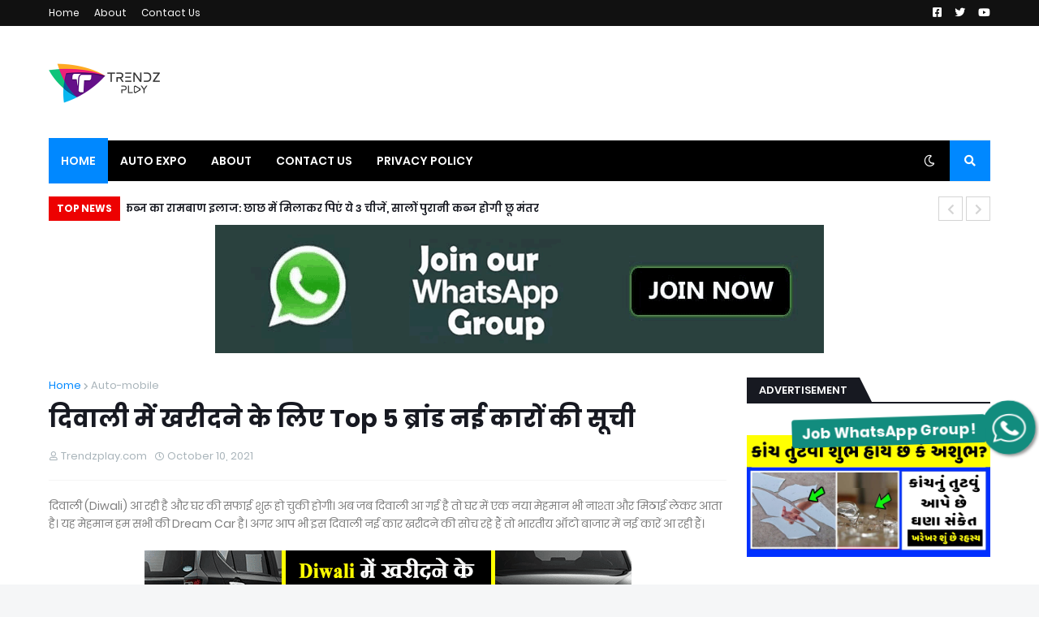

--- FILE ---
content_type: text/html; charset=utf-8
request_url: https://www.google.com/recaptcha/api2/aframe
body_size: 266
content:
<!DOCTYPE HTML><html><head><meta http-equiv="content-type" content="text/html; charset=UTF-8"></head><body><script nonce="0vA0slay5F3G6M5CQ2qpxg">/** Anti-fraud and anti-abuse applications only. See google.com/recaptcha */ try{var clients={'sodar':'https://pagead2.googlesyndication.com/pagead/sodar?'};window.addEventListener("message",function(a){try{if(a.source===window.parent){var b=JSON.parse(a.data);var c=clients[b['id']];if(c){var d=document.createElement('img');d.src=c+b['params']+'&rc='+(localStorage.getItem("rc::a")?sessionStorage.getItem("rc::b"):"");window.document.body.appendChild(d);sessionStorage.setItem("rc::e",parseInt(sessionStorage.getItem("rc::e")||0)+1);localStorage.setItem("rc::h",'1769050815603');}}}catch(b){}});window.parent.postMessage("_grecaptcha_ready", "*");}catch(b){}</script></body></html>